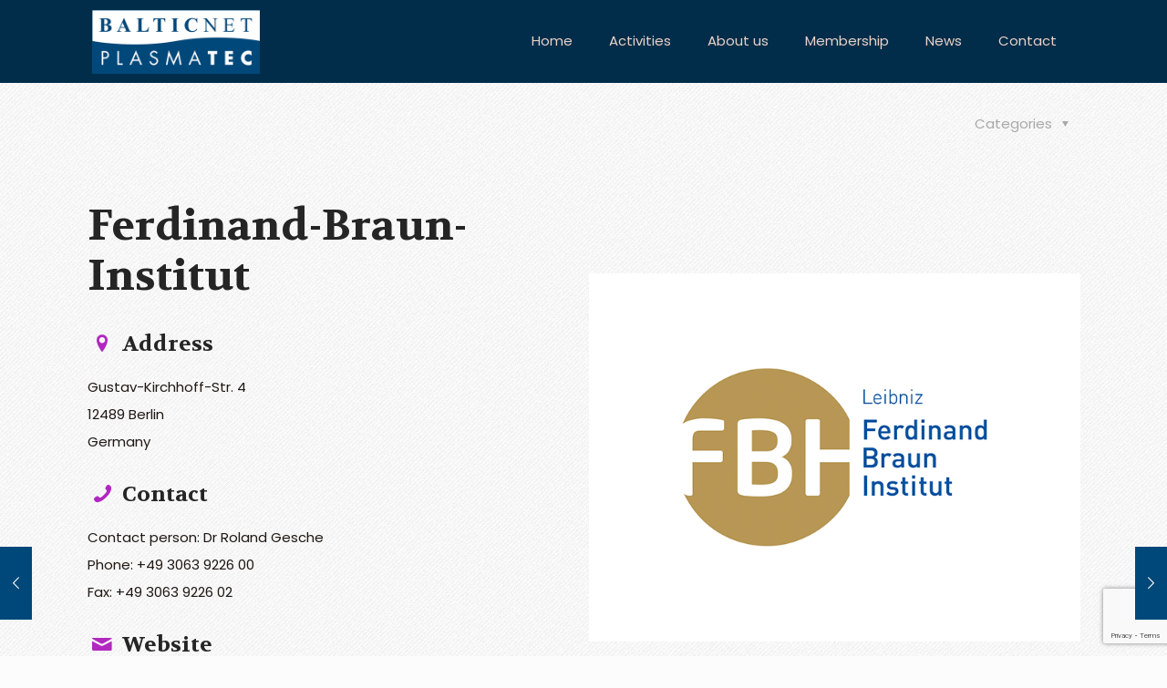

--- FILE ---
content_type: text/html; charset=utf-8
request_url: https://www.google.com/recaptcha/api2/anchor?ar=1&k=6LfyqOIbAAAAAIawluaeN26AitP14wvqOwLHAAV9&co=aHR0cHM6Ly93d3cuYmFsdGljbmV0LXBsYXNtYXRlYy5vcmc6NDQz&hl=en&v=N67nZn4AqZkNcbeMu4prBgzg&size=invisible&anchor-ms=20000&execute-ms=30000&cb=ggvswtyyb4q3
body_size: 48881
content:
<!DOCTYPE HTML><html dir="ltr" lang="en"><head><meta http-equiv="Content-Type" content="text/html; charset=UTF-8">
<meta http-equiv="X-UA-Compatible" content="IE=edge">
<title>reCAPTCHA</title>
<style type="text/css">
/* cyrillic-ext */
@font-face {
  font-family: 'Roboto';
  font-style: normal;
  font-weight: 400;
  font-stretch: 100%;
  src: url(//fonts.gstatic.com/s/roboto/v48/KFO7CnqEu92Fr1ME7kSn66aGLdTylUAMa3GUBHMdazTgWw.woff2) format('woff2');
  unicode-range: U+0460-052F, U+1C80-1C8A, U+20B4, U+2DE0-2DFF, U+A640-A69F, U+FE2E-FE2F;
}
/* cyrillic */
@font-face {
  font-family: 'Roboto';
  font-style: normal;
  font-weight: 400;
  font-stretch: 100%;
  src: url(//fonts.gstatic.com/s/roboto/v48/KFO7CnqEu92Fr1ME7kSn66aGLdTylUAMa3iUBHMdazTgWw.woff2) format('woff2');
  unicode-range: U+0301, U+0400-045F, U+0490-0491, U+04B0-04B1, U+2116;
}
/* greek-ext */
@font-face {
  font-family: 'Roboto';
  font-style: normal;
  font-weight: 400;
  font-stretch: 100%;
  src: url(//fonts.gstatic.com/s/roboto/v48/KFO7CnqEu92Fr1ME7kSn66aGLdTylUAMa3CUBHMdazTgWw.woff2) format('woff2');
  unicode-range: U+1F00-1FFF;
}
/* greek */
@font-face {
  font-family: 'Roboto';
  font-style: normal;
  font-weight: 400;
  font-stretch: 100%;
  src: url(//fonts.gstatic.com/s/roboto/v48/KFO7CnqEu92Fr1ME7kSn66aGLdTylUAMa3-UBHMdazTgWw.woff2) format('woff2');
  unicode-range: U+0370-0377, U+037A-037F, U+0384-038A, U+038C, U+038E-03A1, U+03A3-03FF;
}
/* math */
@font-face {
  font-family: 'Roboto';
  font-style: normal;
  font-weight: 400;
  font-stretch: 100%;
  src: url(//fonts.gstatic.com/s/roboto/v48/KFO7CnqEu92Fr1ME7kSn66aGLdTylUAMawCUBHMdazTgWw.woff2) format('woff2');
  unicode-range: U+0302-0303, U+0305, U+0307-0308, U+0310, U+0312, U+0315, U+031A, U+0326-0327, U+032C, U+032F-0330, U+0332-0333, U+0338, U+033A, U+0346, U+034D, U+0391-03A1, U+03A3-03A9, U+03B1-03C9, U+03D1, U+03D5-03D6, U+03F0-03F1, U+03F4-03F5, U+2016-2017, U+2034-2038, U+203C, U+2040, U+2043, U+2047, U+2050, U+2057, U+205F, U+2070-2071, U+2074-208E, U+2090-209C, U+20D0-20DC, U+20E1, U+20E5-20EF, U+2100-2112, U+2114-2115, U+2117-2121, U+2123-214F, U+2190, U+2192, U+2194-21AE, U+21B0-21E5, U+21F1-21F2, U+21F4-2211, U+2213-2214, U+2216-22FF, U+2308-230B, U+2310, U+2319, U+231C-2321, U+2336-237A, U+237C, U+2395, U+239B-23B7, U+23D0, U+23DC-23E1, U+2474-2475, U+25AF, U+25B3, U+25B7, U+25BD, U+25C1, U+25CA, U+25CC, U+25FB, U+266D-266F, U+27C0-27FF, U+2900-2AFF, U+2B0E-2B11, U+2B30-2B4C, U+2BFE, U+3030, U+FF5B, U+FF5D, U+1D400-1D7FF, U+1EE00-1EEFF;
}
/* symbols */
@font-face {
  font-family: 'Roboto';
  font-style: normal;
  font-weight: 400;
  font-stretch: 100%;
  src: url(//fonts.gstatic.com/s/roboto/v48/KFO7CnqEu92Fr1ME7kSn66aGLdTylUAMaxKUBHMdazTgWw.woff2) format('woff2');
  unicode-range: U+0001-000C, U+000E-001F, U+007F-009F, U+20DD-20E0, U+20E2-20E4, U+2150-218F, U+2190, U+2192, U+2194-2199, U+21AF, U+21E6-21F0, U+21F3, U+2218-2219, U+2299, U+22C4-22C6, U+2300-243F, U+2440-244A, U+2460-24FF, U+25A0-27BF, U+2800-28FF, U+2921-2922, U+2981, U+29BF, U+29EB, U+2B00-2BFF, U+4DC0-4DFF, U+FFF9-FFFB, U+10140-1018E, U+10190-1019C, U+101A0, U+101D0-101FD, U+102E0-102FB, U+10E60-10E7E, U+1D2C0-1D2D3, U+1D2E0-1D37F, U+1F000-1F0FF, U+1F100-1F1AD, U+1F1E6-1F1FF, U+1F30D-1F30F, U+1F315, U+1F31C, U+1F31E, U+1F320-1F32C, U+1F336, U+1F378, U+1F37D, U+1F382, U+1F393-1F39F, U+1F3A7-1F3A8, U+1F3AC-1F3AF, U+1F3C2, U+1F3C4-1F3C6, U+1F3CA-1F3CE, U+1F3D4-1F3E0, U+1F3ED, U+1F3F1-1F3F3, U+1F3F5-1F3F7, U+1F408, U+1F415, U+1F41F, U+1F426, U+1F43F, U+1F441-1F442, U+1F444, U+1F446-1F449, U+1F44C-1F44E, U+1F453, U+1F46A, U+1F47D, U+1F4A3, U+1F4B0, U+1F4B3, U+1F4B9, U+1F4BB, U+1F4BF, U+1F4C8-1F4CB, U+1F4D6, U+1F4DA, U+1F4DF, U+1F4E3-1F4E6, U+1F4EA-1F4ED, U+1F4F7, U+1F4F9-1F4FB, U+1F4FD-1F4FE, U+1F503, U+1F507-1F50B, U+1F50D, U+1F512-1F513, U+1F53E-1F54A, U+1F54F-1F5FA, U+1F610, U+1F650-1F67F, U+1F687, U+1F68D, U+1F691, U+1F694, U+1F698, U+1F6AD, U+1F6B2, U+1F6B9-1F6BA, U+1F6BC, U+1F6C6-1F6CF, U+1F6D3-1F6D7, U+1F6E0-1F6EA, U+1F6F0-1F6F3, U+1F6F7-1F6FC, U+1F700-1F7FF, U+1F800-1F80B, U+1F810-1F847, U+1F850-1F859, U+1F860-1F887, U+1F890-1F8AD, U+1F8B0-1F8BB, U+1F8C0-1F8C1, U+1F900-1F90B, U+1F93B, U+1F946, U+1F984, U+1F996, U+1F9E9, U+1FA00-1FA6F, U+1FA70-1FA7C, U+1FA80-1FA89, U+1FA8F-1FAC6, U+1FACE-1FADC, U+1FADF-1FAE9, U+1FAF0-1FAF8, U+1FB00-1FBFF;
}
/* vietnamese */
@font-face {
  font-family: 'Roboto';
  font-style: normal;
  font-weight: 400;
  font-stretch: 100%;
  src: url(//fonts.gstatic.com/s/roboto/v48/KFO7CnqEu92Fr1ME7kSn66aGLdTylUAMa3OUBHMdazTgWw.woff2) format('woff2');
  unicode-range: U+0102-0103, U+0110-0111, U+0128-0129, U+0168-0169, U+01A0-01A1, U+01AF-01B0, U+0300-0301, U+0303-0304, U+0308-0309, U+0323, U+0329, U+1EA0-1EF9, U+20AB;
}
/* latin-ext */
@font-face {
  font-family: 'Roboto';
  font-style: normal;
  font-weight: 400;
  font-stretch: 100%;
  src: url(//fonts.gstatic.com/s/roboto/v48/KFO7CnqEu92Fr1ME7kSn66aGLdTylUAMa3KUBHMdazTgWw.woff2) format('woff2');
  unicode-range: U+0100-02BA, U+02BD-02C5, U+02C7-02CC, U+02CE-02D7, U+02DD-02FF, U+0304, U+0308, U+0329, U+1D00-1DBF, U+1E00-1E9F, U+1EF2-1EFF, U+2020, U+20A0-20AB, U+20AD-20C0, U+2113, U+2C60-2C7F, U+A720-A7FF;
}
/* latin */
@font-face {
  font-family: 'Roboto';
  font-style: normal;
  font-weight: 400;
  font-stretch: 100%;
  src: url(//fonts.gstatic.com/s/roboto/v48/KFO7CnqEu92Fr1ME7kSn66aGLdTylUAMa3yUBHMdazQ.woff2) format('woff2');
  unicode-range: U+0000-00FF, U+0131, U+0152-0153, U+02BB-02BC, U+02C6, U+02DA, U+02DC, U+0304, U+0308, U+0329, U+2000-206F, U+20AC, U+2122, U+2191, U+2193, U+2212, U+2215, U+FEFF, U+FFFD;
}
/* cyrillic-ext */
@font-face {
  font-family: 'Roboto';
  font-style: normal;
  font-weight: 500;
  font-stretch: 100%;
  src: url(//fonts.gstatic.com/s/roboto/v48/KFO7CnqEu92Fr1ME7kSn66aGLdTylUAMa3GUBHMdazTgWw.woff2) format('woff2');
  unicode-range: U+0460-052F, U+1C80-1C8A, U+20B4, U+2DE0-2DFF, U+A640-A69F, U+FE2E-FE2F;
}
/* cyrillic */
@font-face {
  font-family: 'Roboto';
  font-style: normal;
  font-weight: 500;
  font-stretch: 100%;
  src: url(//fonts.gstatic.com/s/roboto/v48/KFO7CnqEu92Fr1ME7kSn66aGLdTylUAMa3iUBHMdazTgWw.woff2) format('woff2');
  unicode-range: U+0301, U+0400-045F, U+0490-0491, U+04B0-04B1, U+2116;
}
/* greek-ext */
@font-face {
  font-family: 'Roboto';
  font-style: normal;
  font-weight: 500;
  font-stretch: 100%;
  src: url(//fonts.gstatic.com/s/roboto/v48/KFO7CnqEu92Fr1ME7kSn66aGLdTylUAMa3CUBHMdazTgWw.woff2) format('woff2');
  unicode-range: U+1F00-1FFF;
}
/* greek */
@font-face {
  font-family: 'Roboto';
  font-style: normal;
  font-weight: 500;
  font-stretch: 100%;
  src: url(//fonts.gstatic.com/s/roboto/v48/KFO7CnqEu92Fr1ME7kSn66aGLdTylUAMa3-UBHMdazTgWw.woff2) format('woff2');
  unicode-range: U+0370-0377, U+037A-037F, U+0384-038A, U+038C, U+038E-03A1, U+03A3-03FF;
}
/* math */
@font-face {
  font-family: 'Roboto';
  font-style: normal;
  font-weight: 500;
  font-stretch: 100%;
  src: url(//fonts.gstatic.com/s/roboto/v48/KFO7CnqEu92Fr1ME7kSn66aGLdTylUAMawCUBHMdazTgWw.woff2) format('woff2');
  unicode-range: U+0302-0303, U+0305, U+0307-0308, U+0310, U+0312, U+0315, U+031A, U+0326-0327, U+032C, U+032F-0330, U+0332-0333, U+0338, U+033A, U+0346, U+034D, U+0391-03A1, U+03A3-03A9, U+03B1-03C9, U+03D1, U+03D5-03D6, U+03F0-03F1, U+03F4-03F5, U+2016-2017, U+2034-2038, U+203C, U+2040, U+2043, U+2047, U+2050, U+2057, U+205F, U+2070-2071, U+2074-208E, U+2090-209C, U+20D0-20DC, U+20E1, U+20E5-20EF, U+2100-2112, U+2114-2115, U+2117-2121, U+2123-214F, U+2190, U+2192, U+2194-21AE, U+21B0-21E5, U+21F1-21F2, U+21F4-2211, U+2213-2214, U+2216-22FF, U+2308-230B, U+2310, U+2319, U+231C-2321, U+2336-237A, U+237C, U+2395, U+239B-23B7, U+23D0, U+23DC-23E1, U+2474-2475, U+25AF, U+25B3, U+25B7, U+25BD, U+25C1, U+25CA, U+25CC, U+25FB, U+266D-266F, U+27C0-27FF, U+2900-2AFF, U+2B0E-2B11, U+2B30-2B4C, U+2BFE, U+3030, U+FF5B, U+FF5D, U+1D400-1D7FF, U+1EE00-1EEFF;
}
/* symbols */
@font-face {
  font-family: 'Roboto';
  font-style: normal;
  font-weight: 500;
  font-stretch: 100%;
  src: url(//fonts.gstatic.com/s/roboto/v48/KFO7CnqEu92Fr1ME7kSn66aGLdTylUAMaxKUBHMdazTgWw.woff2) format('woff2');
  unicode-range: U+0001-000C, U+000E-001F, U+007F-009F, U+20DD-20E0, U+20E2-20E4, U+2150-218F, U+2190, U+2192, U+2194-2199, U+21AF, U+21E6-21F0, U+21F3, U+2218-2219, U+2299, U+22C4-22C6, U+2300-243F, U+2440-244A, U+2460-24FF, U+25A0-27BF, U+2800-28FF, U+2921-2922, U+2981, U+29BF, U+29EB, U+2B00-2BFF, U+4DC0-4DFF, U+FFF9-FFFB, U+10140-1018E, U+10190-1019C, U+101A0, U+101D0-101FD, U+102E0-102FB, U+10E60-10E7E, U+1D2C0-1D2D3, U+1D2E0-1D37F, U+1F000-1F0FF, U+1F100-1F1AD, U+1F1E6-1F1FF, U+1F30D-1F30F, U+1F315, U+1F31C, U+1F31E, U+1F320-1F32C, U+1F336, U+1F378, U+1F37D, U+1F382, U+1F393-1F39F, U+1F3A7-1F3A8, U+1F3AC-1F3AF, U+1F3C2, U+1F3C4-1F3C6, U+1F3CA-1F3CE, U+1F3D4-1F3E0, U+1F3ED, U+1F3F1-1F3F3, U+1F3F5-1F3F7, U+1F408, U+1F415, U+1F41F, U+1F426, U+1F43F, U+1F441-1F442, U+1F444, U+1F446-1F449, U+1F44C-1F44E, U+1F453, U+1F46A, U+1F47D, U+1F4A3, U+1F4B0, U+1F4B3, U+1F4B9, U+1F4BB, U+1F4BF, U+1F4C8-1F4CB, U+1F4D6, U+1F4DA, U+1F4DF, U+1F4E3-1F4E6, U+1F4EA-1F4ED, U+1F4F7, U+1F4F9-1F4FB, U+1F4FD-1F4FE, U+1F503, U+1F507-1F50B, U+1F50D, U+1F512-1F513, U+1F53E-1F54A, U+1F54F-1F5FA, U+1F610, U+1F650-1F67F, U+1F687, U+1F68D, U+1F691, U+1F694, U+1F698, U+1F6AD, U+1F6B2, U+1F6B9-1F6BA, U+1F6BC, U+1F6C6-1F6CF, U+1F6D3-1F6D7, U+1F6E0-1F6EA, U+1F6F0-1F6F3, U+1F6F7-1F6FC, U+1F700-1F7FF, U+1F800-1F80B, U+1F810-1F847, U+1F850-1F859, U+1F860-1F887, U+1F890-1F8AD, U+1F8B0-1F8BB, U+1F8C0-1F8C1, U+1F900-1F90B, U+1F93B, U+1F946, U+1F984, U+1F996, U+1F9E9, U+1FA00-1FA6F, U+1FA70-1FA7C, U+1FA80-1FA89, U+1FA8F-1FAC6, U+1FACE-1FADC, U+1FADF-1FAE9, U+1FAF0-1FAF8, U+1FB00-1FBFF;
}
/* vietnamese */
@font-face {
  font-family: 'Roboto';
  font-style: normal;
  font-weight: 500;
  font-stretch: 100%;
  src: url(//fonts.gstatic.com/s/roboto/v48/KFO7CnqEu92Fr1ME7kSn66aGLdTylUAMa3OUBHMdazTgWw.woff2) format('woff2');
  unicode-range: U+0102-0103, U+0110-0111, U+0128-0129, U+0168-0169, U+01A0-01A1, U+01AF-01B0, U+0300-0301, U+0303-0304, U+0308-0309, U+0323, U+0329, U+1EA0-1EF9, U+20AB;
}
/* latin-ext */
@font-face {
  font-family: 'Roboto';
  font-style: normal;
  font-weight: 500;
  font-stretch: 100%;
  src: url(//fonts.gstatic.com/s/roboto/v48/KFO7CnqEu92Fr1ME7kSn66aGLdTylUAMa3KUBHMdazTgWw.woff2) format('woff2');
  unicode-range: U+0100-02BA, U+02BD-02C5, U+02C7-02CC, U+02CE-02D7, U+02DD-02FF, U+0304, U+0308, U+0329, U+1D00-1DBF, U+1E00-1E9F, U+1EF2-1EFF, U+2020, U+20A0-20AB, U+20AD-20C0, U+2113, U+2C60-2C7F, U+A720-A7FF;
}
/* latin */
@font-face {
  font-family: 'Roboto';
  font-style: normal;
  font-weight: 500;
  font-stretch: 100%;
  src: url(//fonts.gstatic.com/s/roboto/v48/KFO7CnqEu92Fr1ME7kSn66aGLdTylUAMa3yUBHMdazQ.woff2) format('woff2');
  unicode-range: U+0000-00FF, U+0131, U+0152-0153, U+02BB-02BC, U+02C6, U+02DA, U+02DC, U+0304, U+0308, U+0329, U+2000-206F, U+20AC, U+2122, U+2191, U+2193, U+2212, U+2215, U+FEFF, U+FFFD;
}
/* cyrillic-ext */
@font-face {
  font-family: 'Roboto';
  font-style: normal;
  font-weight: 900;
  font-stretch: 100%;
  src: url(//fonts.gstatic.com/s/roboto/v48/KFO7CnqEu92Fr1ME7kSn66aGLdTylUAMa3GUBHMdazTgWw.woff2) format('woff2');
  unicode-range: U+0460-052F, U+1C80-1C8A, U+20B4, U+2DE0-2DFF, U+A640-A69F, U+FE2E-FE2F;
}
/* cyrillic */
@font-face {
  font-family: 'Roboto';
  font-style: normal;
  font-weight: 900;
  font-stretch: 100%;
  src: url(//fonts.gstatic.com/s/roboto/v48/KFO7CnqEu92Fr1ME7kSn66aGLdTylUAMa3iUBHMdazTgWw.woff2) format('woff2');
  unicode-range: U+0301, U+0400-045F, U+0490-0491, U+04B0-04B1, U+2116;
}
/* greek-ext */
@font-face {
  font-family: 'Roboto';
  font-style: normal;
  font-weight: 900;
  font-stretch: 100%;
  src: url(//fonts.gstatic.com/s/roboto/v48/KFO7CnqEu92Fr1ME7kSn66aGLdTylUAMa3CUBHMdazTgWw.woff2) format('woff2');
  unicode-range: U+1F00-1FFF;
}
/* greek */
@font-face {
  font-family: 'Roboto';
  font-style: normal;
  font-weight: 900;
  font-stretch: 100%;
  src: url(//fonts.gstatic.com/s/roboto/v48/KFO7CnqEu92Fr1ME7kSn66aGLdTylUAMa3-UBHMdazTgWw.woff2) format('woff2');
  unicode-range: U+0370-0377, U+037A-037F, U+0384-038A, U+038C, U+038E-03A1, U+03A3-03FF;
}
/* math */
@font-face {
  font-family: 'Roboto';
  font-style: normal;
  font-weight: 900;
  font-stretch: 100%;
  src: url(//fonts.gstatic.com/s/roboto/v48/KFO7CnqEu92Fr1ME7kSn66aGLdTylUAMawCUBHMdazTgWw.woff2) format('woff2');
  unicode-range: U+0302-0303, U+0305, U+0307-0308, U+0310, U+0312, U+0315, U+031A, U+0326-0327, U+032C, U+032F-0330, U+0332-0333, U+0338, U+033A, U+0346, U+034D, U+0391-03A1, U+03A3-03A9, U+03B1-03C9, U+03D1, U+03D5-03D6, U+03F0-03F1, U+03F4-03F5, U+2016-2017, U+2034-2038, U+203C, U+2040, U+2043, U+2047, U+2050, U+2057, U+205F, U+2070-2071, U+2074-208E, U+2090-209C, U+20D0-20DC, U+20E1, U+20E5-20EF, U+2100-2112, U+2114-2115, U+2117-2121, U+2123-214F, U+2190, U+2192, U+2194-21AE, U+21B0-21E5, U+21F1-21F2, U+21F4-2211, U+2213-2214, U+2216-22FF, U+2308-230B, U+2310, U+2319, U+231C-2321, U+2336-237A, U+237C, U+2395, U+239B-23B7, U+23D0, U+23DC-23E1, U+2474-2475, U+25AF, U+25B3, U+25B7, U+25BD, U+25C1, U+25CA, U+25CC, U+25FB, U+266D-266F, U+27C0-27FF, U+2900-2AFF, U+2B0E-2B11, U+2B30-2B4C, U+2BFE, U+3030, U+FF5B, U+FF5D, U+1D400-1D7FF, U+1EE00-1EEFF;
}
/* symbols */
@font-face {
  font-family: 'Roboto';
  font-style: normal;
  font-weight: 900;
  font-stretch: 100%;
  src: url(//fonts.gstatic.com/s/roboto/v48/KFO7CnqEu92Fr1ME7kSn66aGLdTylUAMaxKUBHMdazTgWw.woff2) format('woff2');
  unicode-range: U+0001-000C, U+000E-001F, U+007F-009F, U+20DD-20E0, U+20E2-20E4, U+2150-218F, U+2190, U+2192, U+2194-2199, U+21AF, U+21E6-21F0, U+21F3, U+2218-2219, U+2299, U+22C4-22C6, U+2300-243F, U+2440-244A, U+2460-24FF, U+25A0-27BF, U+2800-28FF, U+2921-2922, U+2981, U+29BF, U+29EB, U+2B00-2BFF, U+4DC0-4DFF, U+FFF9-FFFB, U+10140-1018E, U+10190-1019C, U+101A0, U+101D0-101FD, U+102E0-102FB, U+10E60-10E7E, U+1D2C0-1D2D3, U+1D2E0-1D37F, U+1F000-1F0FF, U+1F100-1F1AD, U+1F1E6-1F1FF, U+1F30D-1F30F, U+1F315, U+1F31C, U+1F31E, U+1F320-1F32C, U+1F336, U+1F378, U+1F37D, U+1F382, U+1F393-1F39F, U+1F3A7-1F3A8, U+1F3AC-1F3AF, U+1F3C2, U+1F3C4-1F3C6, U+1F3CA-1F3CE, U+1F3D4-1F3E0, U+1F3ED, U+1F3F1-1F3F3, U+1F3F5-1F3F7, U+1F408, U+1F415, U+1F41F, U+1F426, U+1F43F, U+1F441-1F442, U+1F444, U+1F446-1F449, U+1F44C-1F44E, U+1F453, U+1F46A, U+1F47D, U+1F4A3, U+1F4B0, U+1F4B3, U+1F4B9, U+1F4BB, U+1F4BF, U+1F4C8-1F4CB, U+1F4D6, U+1F4DA, U+1F4DF, U+1F4E3-1F4E6, U+1F4EA-1F4ED, U+1F4F7, U+1F4F9-1F4FB, U+1F4FD-1F4FE, U+1F503, U+1F507-1F50B, U+1F50D, U+1F512-1F513, U+1F53E-1F54A, U+1F54F-1F5FA, U+1F610, U+1F650-1F67F, U+1F687, U+1F68D, U+1F691, U+1F694, U+1F698, U+1F6AD, U+1F6B2, U+1F6B9-1F6BA, U+1F6BC, U+1F6C6-1F6CF, U+1F6D3-1F6D7, U+1F6E0-1F6EA, U+1F6F0-1F6F3, U+1F6F7-1F6FC, U+1F700-1F7FF, U+1F800-1F80B, U+1F810-1F847, U+1F850-1F859, U+1F860-1F887, U+1F890-1F8AD, U+1F8B0-1F8BB, U+1F8C0-1F8C1, U+1F900-1F90B, U+1F93B, U+1F946, U+1F984, U+1F996, U+1F9E9, U+1FA00-1FA6F, U+1FA70-1FA7C, U+1FA80-1FA89, U+1FA8F-1FAC6, U+1FACE-1FADC, U+1FADF-1FAE9, U+1FAF0-1FAF8, U+1FB00-1FBFF;
}
/* vietnamese */
@font-face {
  font-family: 'Roboto';
  font-style: normal;
  font-weight: 900;
  font-stretch: 100%;
  src: url(//fonts.gstatic.com/s/roboto/v48/KFO7CnqEu92Fr1ME7kSn66aGLdTylUAMa3OUBHMdazTgWw.woff2) format('woff2');
  unicode-range: U+0102-0103, U+0110-0111, U+0128-0129, U+0168-0169, U+01A0-01A1, U+01AF-01B0, U+0300-0301, U+0303-0304, U+0308-0309, U+0323, U+0329, U+1EA0-1EF9, U+20AB;
}
/* latin-ext */
@font-face {
  font-family: 'Roboto';
  font-style: normal;
  font-weight: 900;
  font-stretch: 100%;
  src: url(//fonts.gstatic.com/s/roboto/v48/KFO7CnqEu92Fr1ME7kSn66aGLdTylUAMa3KUBHMdazTgWw.woff2) format('woff2');
  unicode-range: U+0100-02BA, U+02BD-02C5, U+02C7-02CC, U+02CE-02D7, U+02DD-02FF, U+0304, U+0308, U+0329, U+1D00-1DBF, U+1E00-1E9F, U+1EF2-1EFF, U+2020, U+20A0-20AB, U+20AD-20C0, U+2113, U+2C60-2C7F, U+A720-A7FF;
}
/* latin */
@font-face {
  font-family: 'Roboto';
  font-style: normal;
  font-weight: 900;
  font-stretch: 100%;
  src: url(//fonts.gstatic.com/s/roboto/v48/KFO7CnqEu92Fr1ME7kSn66aGLdTylUAMa3yUBHMdazQ.woff2) format('woff2');
  unicode-range: U+0000-00FF, U+0131, U+0152-0153, U+02BB-02BC, U+02C6, U+02DA, U+02DC, U+0304, U+0308, U+0329, U+2000-206F, U+20AC, U+2122, U+2191, U+2193, U+2212, U+2215, U+FEFF, U+FFFD;
}

</style>
<link rel="stylesheet" type="text/css" href="https://www.gstatic.com/recaptcha/releases/N67nZn4AqZkNcbeMu4prBgzg/styles__ltr.css">
<script nonce="a7vxPSIDhADBnc7oPPqXFA" type="text/javascript">window['__recaptcha_api'] = 'https://www.google.com/recaptcha/api2/';</script>
<script type="text/javascript" src="https://www.gstatic.com/recaptcha/releases/N67nZn4AqZkNcbeMu4prBgzg/recaptcha__en.js" nonce="a7vxPSIDhADBnc7oPPqXFA">
      
    </script></head>
<body><div id="rc-anchor-alert" class="rc-anchor-alert"></div>
<input type="hidden" id="recaptcha-token" value="[base64]">
<script type="text/javascript" nonce="a7vxPSIDhADBnc7oPPqXFA">
      recaptcha.anchor.Main.init("[\x22ainput\x22,[\x22bgdata\x22,\x22\x22,\[base64]/[base64]/MjU1Ong/[base64]/[base64]/[base64]/[base64]/[base64]/[base64]/[base64]/[base64]/[base64]/[base64]/[base64]/[base64]/[base64]/[base64]/[base64]\\u003d\x22,\[base64]\\u003d\x22,\x22wrrDvMOZbylBwrw/woVGSMKSXMOfZsOiYn51XsK/CSvDm8OxZ8K0fDxPwo/DjMO+w7/[base64]/DvcOew6vCrW3DlgNHCsOsAMK0VcKAHcO5w5HDhX0hwozCk25Cwo8ow6M+w5/DgcKywoTDgU/ComzDosObOQ/Dij/CkMOvPWB2w5VOw4HDs8Orw4RGEgbCk8OYFmh5DU8wL8OvwrtywqR8IBZKw7dSwrjCrsOVw5XDqMO2wq9oVMKVw5RRw4/DnMOAw65DR8OrSCTDhsOWwodkKsKBw6TCp8OKbcKXw51mw6hdw4ZvwoTDj8Khw7Q6w4TCr1XDjkgcw4TDuk3CuwZ/[base64]/wqAAXcKGwqLDj3R2wrA9Ej8fGsOuXwfCskMEKcO5XMOow4rDozfCknPDv3kQw7/CpHk8wp/CsD56NDPDpMOew4Mew5NlMynCkWJ8wr/CrnYDPHzDl8O1w5bDhj9pZ8Kaw5Ugw6XChcKVwqvDkMOMMcKYwrgGKsOLecKYYMOwLWomwqLCocK5PsK1aQdPBsOwBDnDhMOxw40vaSnDk1nCmTbCpsOvw63DpxnCsiHCh8OWwqsrw4hBwrU0wpjCpMKtwpjCqyJVw4N3fn3DocK7wp5lV34ZdEJnVG/DgMKgTSAlBRpAU8OfLsOcB8KlaR/Cn8OJKwDDq8KlO8KTw7PDqgZ5KD0CwqgrbcOnwrzCrzN6AsKDZjDDjMO3wqNFw70AKsOHASHDgwbChgY8w70rw6vDn8KMw4XCu1YBLlBwQMOCI8OxO8Olw53DsTlAwpvCvMOveTo9ZcOweMO8wobDscOHGAfDpcKXw7Agw5ALan/[base64]/wofDsHfDuzzDu8K+w5fDrVRkaw1vwqrDhDIzw5DCsTTDnl/[base64]/Cj1/Dhj3CpRnDhcKtwrHCucO5bMOtUcOFTXtlw6tMw5bCpXLDtMO/JsOCwrtew7XDjip/FxHDrg3Cng5AwoTDgz0SERTDkMK6aD5gw65zT8K+NHvClDpcFMOtw7p5w7PDkcK4QxDDkcKGwrJ5IMOSemjDkyQ+wo9dw7d/BUcXwpzDpsORw6pvOjRpOC/[base64]/[base64]/Co8OPwqfCmHBwwpTDlwbDvyjCrh08IDBNwq/CuVTCgsKPA8Olwo4FOMKqLsOjwo7CnlFGW2owH8Kyw70ewrFswrBXw4rDoxzCuMO1w5Mvw5HClXASw41GKsO2JkvCgMKMw5/Dig3DusO8wr/CtTwmwqJjw4hOwrFbw49aHcOOBxrDnHjCgcKXBWPDqsKbwp/CjMOONDRUw7bDuRkSSTbDjEjDok4+w5lJwpTDi8OeHDBKwqQBPcKQRSPCsEVJSsOmworCli/DtMKYwqkgAlTCmVxsAEnCmnQFw6rClUNfw43Cq8KLQWPCm8Ovw7PDjj5iVXA5w4NyJmXCgzI/wrLDl8KbwqrDiBLCpsOpa23CmXrChk4pOhkhw74mScOkIMK+w4TDggPDtX3Dl3leSHwUwpkvG8Kkwol1w6xjYVdcOMOcRwXCpsKUUwAfwqHDqDjCtkHDqG/ChR9GGz9cwqoXw5fDuG/DuU7DrMOIwpUowr/CsUc0LgZxwpHCgy1VFRp1QwnCisOrwo40wrIcwpoLOsK2f8Kew6Izw5cvHFfCqMKrw6hUwqPCkSMiw4ATNcKMwp3Dv8KtZsOmBV/[base64]/DsOmwqd6DB8Kw5NIw57Do0DDvMKBS8KLw6XDl8KVw5HDkhVQZF5Sw5ZYP8Kgwr8hPHvDlhvCtMOtw5/DlMKRw6LCt8K8GXjDh8K8wpjCjnLCksOfQlzDrMO5w6/[base64]/ClcOecsO5GcK1P8K7XcOAw4EuOlPDuHzDosK/wo85TsK5ecKLNnPDhcOrwolvw4TCgUHCoF/ClMKWwo9Pw6pUH8KUwpLDrsKEMsKdT8Kqwp/DuUhdw4pxXUJRwpo7w50+wpcPETslwofCnjY8UMKSwottw6bDlQnCnxJ2U1PDpl7CqsOkwr5sw5TCmSjDqMKtwqfCrcKOdQZ3w7PCjMOjTMKaw4HDowzDmGvCssOJw4bDkMONNmHCs37ClVXDt8KxHcOCZUNIZnsuwonCvg9bw4vDmsOpScOyw6/DmU9Fw4ZZbMK4wrUjDRFVJw7ClmLCl21XRMOLw4RRYcORwqwKdijDjm0mw6jDisKRJMKhf8OOL8OxwrbCncK8wqFgwqRRbcOdXWDDqGliw53DoxHDolcRw6MLBcOVwrdawobDscOGwqFEZzIMwrHCtsOqMm/Cr8KvZsKGw5Qew48SF8KbPsKmKsKmw7k7esOJDTTCvncqbG8NwoDDi2UdwqTDkcKjYcKXLsORwq/CpsKlPW/DiMK8IH0VwoLCkMKsEMOeflvDksOMbzHCgcOCw584w6AxwqDDhcKOdkFbEsO7ZmfCskZ/[base64]/[base64]/Dqh/CusOxMUcEN8KGIMKhdyNlNh1Rw7fDvmlTw4/Co8K9wqhSw57CjcKQw6g5FFc6C8Osw7PDiTl8HcOjZywgZig0w5JICMOdwqzCsDxhPQFPEsOjwq8kwoAGwoHCsMOKw6YMZMKBaMOAOSHDt8OWw74iZcO7ClhhNMO3NXbDohIQw6ImJsOxHcO0wqlVYRIqW8KMDT/DkxFjayDCkXvClgBrbsOBw6jCtcKbVCNwwoMpw6cVw5xZBE0PwqkXw5PCjRjDqMOyJVYHTMOuKj1zw5E+fXo6PyYCNg4FEsKbRsOJbcO2MgbColbDn3RHwokNVDMKwpzDtsKKw5jDlsK9YlTDsxtGw60nw4xIcMKLbF/[base64]/CmsKpMMK9XHtqf8KcAxPDgx7DkcK6H8O7wp/DiMK/EFw+wqvDjMKWwqE+w4jDuirDjcOPwpDDg8OCw6fDtMODwoRpEQNtPxzDvUF0w6RqwrJoC1ZSGg/[base64]/DvMKCwq0GdCPCg8K5Ky7CvMOeRRDCplTCgl1rLsKjw4/DnsO2w5ZxMcO5QMKVwqxmw6rCrmRIXMOMUcOnQzwxw77CtFVnwokTKsK4RMO8Ox7DtWoBScOIwqPCmCTCoMOHYcKMf1U/ECEvw6lndwLDlkBow73ClknDh3JzGzXDmQ3DhMOGwpk0w5rDrMKbDsOGXSlHX8O0wrVwO1rCisK4OsKMwpfCiQ5WbcOnw501f8Kbw40eUgN3wqhtw57Cv0xjcMO2w7LDlsOVbMKsw7lOw513wolSw5VQDiUswqfCq8OVVQXCjzQ6S8O/OsKgKMKqw55XDk3Dh8Omwp/ClcO7w4zDph3CkCrDrznDllfCkSPCgcOiwqvDrlXClntdTsKUwqbCtBPCrEnDons+w683wobDpsKMw7zDrjktXMONw77DgsK8ScO+wq/[base64]/K8OWQsKzAcOdw5E2w6bCscOFUF7Cpw8fwq0hDcO8w6vDuG4/TTXDvR7Do1FNw6/CrTh8acObGAvCmlfChhF4RwvDi8Olw4IIccKYLcKgwrQkwqc7wolmDmZwwr3DrsKewqjCiktHwrXDn3QnMDNyGcOVwqPDrEvCozQKwpzDgTcvTX4KCcK2F1zCgsK8wrnDh8KZSQTDugNlF8KRwocYWWvCl8KQwqt/[base64]/DucK8w7Yhw6xrKMOROyPDpQbDl8OOw4AQwroww6AAw5Q1bSRGFsK6GMKHw4YePGvCtCnCgsKbECAbVsOtEHJHwpgfwqDDtMK/[base64]/CmX3CqGPCqVDCscO0QWDCjx5jTsKBSD3CvsOWw6QGBQNPO3FVEsO8w6LCr8OWa3bDtRAXF3kYUSHCkT9oAS4vXFY6WcOabR/DkcOsc8KUwqXDucO/IX0YFiHCisOfJsK8w4vDuR7DtH3DucKMwq/ChXgLCcKJwojDkS3CoFrDucKrwqbClMKZZ3coY1XCrXBIeydfcMOWw6vDpWZDckR/RD3Cu8OPVcOHasKFEsO5EsKww6pYDFbDu8OkOQfCosKrwpskDcOpw7F4wonCoGFpwojDim5rLsKqbsKKZ8OzRVzDrnzDuT4Awp/DjDnCq3UGM2PDrcKxF8OCVDHDokdMN8Kfw49VLBvCqC9Uw4tHw5nCjcOxw45UQ33CnS7CoigswpnDjz0Fwp7DhUs0wrbCklhhw4/CgiADwoEJw4VawqAVw5JXw64UB8KBwpjDj2PChMO8McKqYsKLwqLCjEpgVjUdVsKcw5fCi8O3AsKJwppHwp8fdgFKwoLChmMew7zClStCw7PCk3xrw58Tw7zCmCMbwrs/[base64]/Cn8Kew7QJRFHDp2LCuCQPFcOtAUo+w5/DpTzCtcOgGUXDnFlfw61lwq/[base64]/CuQp4DsOTwoYxMMOZwqkuM8K0w41MwrB/CcOWwoTDp8KfeDIjw6DDq8K+ACrDkmbCicOJAxHDhDRuAV52w73CrVDCgzLDqyhXfHDDmyrChG5hShErw4HDhMOUPUDDqmZ5RgooV8OkwqPDi3JAw4A1w5chw54dwpDChMKlFzfDvMKxwpQ2wp3DgAkkwqRLPHhTShnDu0HDoXgUw690QMOTMlYzw5/CgsKKwqjDiBpcJsKCw4hldGERwqHCgsKcwqHDrsOqw6bCpcKiw6/Dp8KBDTBrwobCvw1XGg3DmsOiCMONw7PDt8OCwrhDw7TDssOvwp/Cv8K2XUHCuScsw7TCsXDDthzDk8Ozw6YfSMKOS8OAC3jCmjE9w6TCucOAwoJaw4vDksKgwp7Dn2kyD8OLwqbCr8Kmwo5SfcK9AHvDl8O/[base64]/w7LCtMO1w6TCs8OHwrHDgFLDscO2w43DmU7CtQ7CjsKPUzxXwoU+SW7DucK9w5HClmjCn0LDucOtJRZEwp0Qw7odQiZJW2Q9IiNnVsOzN8OwGcO/wq/CuCvCh8Ozw79fT0d9P0TClHM4w6vCgMOTw6bDqGtVw5fDsBAnwpfCjghvwqAMTMK5w7ZWIsKQwqgWSQ5Kw6DDtm8pWlc0IcKXwrVaExMoJcOGVA/DnMKzVFbCjMKAAcOZfAPCmMKiwqFoRcKvw6pzw5nDi3h9w6zCl3TDlBDCgcKuwoTCgXM7V8KBw65QKBDDksKtVFoZwpZNA8OvR2BpXMOLw55YUsKUwpzCnVHCtcO9wqcqw4klJcKFwp5/UF0XThlkw5RhdgXDjCMNw5bDmcKZCFQvbMKrGMKuDANkwobCuFh/ckxkDMKKwrHCrDEkwrRJw59rAxTDrVfCqsK5O8KgwoPDm8OgwpfDh8KYJR/CssKvTjTCgcO0wq5CwpXDoMKEwp18E8OywoNJwochwojDk3MFw6txasOSwocFHMO3w7/CtMOAw645wrrDtsOsX8KewplNwqPConM6IsOdwpAXw6DCqyXDl2nDthcrwrROMGXClHPDswURwqXDm8O2aBtnwq5FL0HCr8Ovw5nCuRjDrj3DrhXCk8O0wrt1wq5Pw6TCgFHDusK/VsKkwoIyTENmw5k5woZLX2hdQ8K4w6RTw7/DrxEKwo7CvG/CmlbCqV5lwo7CgcKHw7vCqgEWwpllw5RNO8ONwpnCsMOcwpTCt8Ktcl4mwrrChsKyNxHDqcOkw6chw4vDisK/w6NjXkjDqsKPEV/[base64]/Di0PCuzPDnF7Ct8K/[base64]/DnsOnZgbDsTVmw79Kw4ttwr7CsMKTwqMKB8OUQBbCgTrCuxfChxbCnV0twp3DkMKJPSomw6wGR8ObwqUCRsOdFUtCSMO/DcOaHMO+wpjDnUPCpE82U8OLOTDChsKBwpjDvUl8wronMsOnPsONw5XCnB1+w6HCuHdEw4TCq8KywojDjcOhwqzCu37DoQR8woDCuCHCs8OXOGxbw7XCt8KILFrDrcKfw5c2D0fDrVzCgcKXwpTCuSk/woXCthTCisOVw7A7w4MBw63Dvk4zQ8KFwqvDs1geBMKfZMKhPTXDj8KtVQHCnMKdw7AtwowOMzzDlcOKwoUaZMOMwogaY8Oxa8OvF8OpIXZlw5Aewr0aw5jDiUbDjh/CpMOKwpbCrsK/F8Ksw6/CpDTDv8Otd8Oif2wdLiQ8GsKRwpDCgwYMw47Ch1nCnVPCgh13wqbDrsKDw7JSGV0Yw6PCsXfDqcKUBWIyw6RFYMODw5w4wrRnw73DlE7Ck09cw4QNwoASw5PCnsOtwq/DisKzw60mLcK/wrDCmyLDpMOcVkLCoEPCu8O4QgfCksK4fFjCgsOvwrAaCiUTwrTDpnQWbsOsSMO5wqLCvznDiMOmWcOpw4zDvwp7JzjClxjDrsKawrRSwoPCicOTwrjDvRTDpMKCw5bCmT80wr/CmBPDj8KXLyI/I0XDusO8eRfDsMKiwp8Mw4vCiV4Ow44vwr3CvD/DocKlw7rCvcKWFcOhHMKwMsKDLcOGw6BHdMOZw7zDt1d2T8OEOcKgXMOtNMKQBV7CtMOlw6IkY0HClj/DlsONw77DjxoPwoVzwrnDmRTCp1pCwrbDi8OKw63Dkm11w7JnOsKgP8OpwphmCsOMA0UAw7DCpSnDvMK/wqQEBcKdJRgawokJwrsXHSPDvitAw503w5Zpwo3CoWrDulBnw4/DrC0lBmrCpV5iwo3CjGPDim3DjMKrZywhw7vCmhzDqj7DoMOuw5nDnMKDw75xwqIBEDTDnj5Bw4LCv8OwAcKewrXDg8KswocgXMONQcKvw7Vmwpo8Rh8zaT/Dq8Orw5/DlTzCiULDlkTDg2I9bW4bdRnCgsKlZXIlw6vCuMKgwqJQDcOSwoFaYxHCpF8Mw5fCncOOw6XDu2EAZk/CkX19wqwwFsOZwrnCowXDj8Oew4EJwr9Ww49qw4kmwpvDocO6wr/[base64]/DrxHCsMKEw4p/HARIwp/CsMOkwohgw7nDuz3DlS/[base64]/DlsKzwoRPSVZpw45+wr/DtT3ChhVWcBBWaS/CqsKQCMKZw7x4UsO5RcKAZQpmQ8K+MEINwrBYw7snPsKxUcKlw7vCvEHCjlA0PMOiw67DrwEmJ8KVJsOaXEEWw4nDrcOzTUnDlMKHw64eAyzDo8K/[base64]/[base64]/[base64]/[base64]/Cn8OfL8KYbwbCok3DlxfDuMKgASBSQUHCmUvDpsK4wptreAN2w6TDpmQZbHnCmX/DnFEGWSXDm8K3UsOpeBtJwow1IcK1w7toV3wqTMOUw5rCv8KYBQVRw4vDscKjJVwpXMO6WcKPQnjCiWUuw4LCisKBwoxeAQvDjcK3e8OQE2DDj3/DnMKoVQ9uAz/[base64]/[base64]/CljXCj8OcIi/CrREUGU1fwoTDhcOHAsK/CMKzcWLDrsKPw7EuYcKlOEstTcK6bcKHTSbCqW7DgcOlwqXDusO0F8O0wrPDqcKOwq3DsmQMw5Yww5MRO0EWfTVHwqTDuG3CnnvCnx/Doy3DnGTDsjDCrMOmw5wdc0vCn21AXMO7wpcAwrDDnMKZwocVw68/JsOEGcKswrRUB8Kfw6XCssK3w7FCw4x1w6glwqVBAcOCwrRhOQ7Ch1Mbw4vDrD3CpMOwwrI1FVPCgzhDwr5BwpwMfMOtd8O7wrIDw7QNw7dEwp8RXUzCswDCvQ3DmlxEw6/[base64]/bwUtw5dhwrnDt8OXwqg+w6TCvzYkw7LCv8O0wqzDhcOiw6PCvMK+CcOfJ8KuREkGfsOnLMKyCMKqw5o/wo5wXX8wccKFw6YKc8Osw4XDrMOSw6MjETXCu8KVM8Oswr/DlUrDuSwUwrcQwrRRwr88K8O8dcK8w7FlfErDgUzCj3HCs8OlUyVASSIdw6/DnFhkL8KmwoFawrk8wqjDnlnDiMOPLcKZGcOVJcOZw5V5woYBRH4ZNWRGwp4NwqBFw7w/[base64]/Cgzp0w5PDpMOBJTE3w5PCkMKAwqNsw4pdw4nChxtmw6waDzNGw7HCpMK2wovCrkbChRFYacKoB8Ohw4rDhsOtw74LPVZ5aCcuSsOrZcKnHcO3InjCpMKJS8K4BcOawrbDpR/ChCIdewccwo3DrMOVMyDCkMK+DEvCt8KVYSzDty3Dv1vDmQ7DocKkw6wGw4bCgFx7XmrDlcOkUsKMwrJSVkfCkMKCOBIxwqQADRAbJEcfw7HCnsOBwpFbwqzCh8ObFcOJB8O9GwfDt8OsJMKYKsK6wo1AbnjCm8O5AsO/GsKawpRSGjFwwpPDsndwSMOwwoDDnMOYwo1fw4zDgzw/[base64]/CkMKcRMKPw4HDuMOZw6ldw5LCokIIGC/[base64]/[base64]/wrY/[base64]/[base64]/DisKJwogGOcKYwqpPIsKnUjhbw4jDssO4woHDixYyekpMY8KKwpjDgBp/w6ddfcKxwr9IYMKTw63Do0BwwoU7woJ9woZkwr/CtFnCtsKWKynCgVvDn8OxF0LCosKeQj/DvsOzZWpTw5fCulDDpMOeSsK+RR/DvsKjwrzDrMKXwqDDm0c9VVxYB8KOJU9vwpdIUMOiwoNLB2t7w67ChwINDGNswrbDgcKpO8ONw6tGwoJXw58xwo/Dh3x/[base64]/[base64]/amrChMOlNMOkcHbDi8OOXDjDlD/DscOKEMKfJhvDmsKZeEcMaH9RDMOVMgs8wrlhdcK/[base64]/TDzCqk/CrFHDs3kHw5snAlLDmsKiwoDDpMKzJMKpI8K/Y8OXUcK6H10Ew6MrYmEswqrCocOWCBvDr8KjCcOywpENwrU3Q8OywrfDu8KiHMOIHznDncKVHlETR1TDvlETw7JEwpzDpsKDQ8K+ZMKvwohRwrwKJmFPAxDDgMOiwpjCssKsQ0NmAcObBAMhw4Z6Omp/G8OBe8OIPSnCux3CiAlEwrLCoU3DpQrCsXpMw40OX2gZUsKkfMO1aBYCH2REEMOOwpzDrxnDtsKTw6bDk3jChMK0wrcWXGDDpsKQV8KzflMswopSw5PDh8KMw5XCo8KYw4V/asKcw7NBf8OJP3xZNXXCtUXDkWXDssKEwrjDtsKOwo/ClzJ9PMO1GiTDrMKowqZWOXHCml3DlnXDg8K5wofDgcOyw7ZuFEjCrTHCvRxaDMKkwqrCsirCokbCiGNsFMOfwrQodykINcK+wp4Sw6HDs8O/[base64]/DrVvDuXLDj8KWECfCs8K2RcOtWcKyXcKASA7DkcOmwoIRwrTChmVpNinCucKPw6EhecKbc23CryzDqFkcwp1jCABqwrYoS8KQAj/CkhHCjcOew5tYwrcew7jCi1nDssK0wrttwqRww7JSw6MWTyDDmMKPw5IwCcKZb8OswqF3DgZRKAJYGsKNw742w6DDmlQRwqDDi0cCZ8KRIsK0e8KCfsK1w4xjGcOlw6ZFwo/DvRR0wq4nTMK5woQuJyJbwr8eA2DDjGMCwp96G8KKw7TCt8OHGmVewpdsGyLCkyTDscKJw7o7wqdQworDpVvCksOsw4HDq8OhdxAAw63Cl0fCvsO1V3DDpsOWGsKew5jChSbCu8OLDcOXFVHDmFJgw7HDtsOLY8KJwqDCuMOZw4HDtTQPw4bDlCQ/[base64]/[base64]/wp9gHBDDosKDw6XCp8OWwpHDrsOLw4NUT8KVZRANwrTCksOtSSvChl9zWMKrJ2zCp8KewoN5U8KLwoZkwo/DgsOGSktow6rDosK+EHJqwonDkhXCl1fDjcKBIsORERFDw7fDhSjDpSjDiy89wrAICMKFwobDpBdTwrNvwo0rdsOywpsrQxXDoz3DtcKOwp5Ec8OJw4pNw7B9wqZ6w5V5wpkvw5zCg8KGVkLCmTgkw60qwo/[base64]/CtMOtUWnDjcOoQHxYLMO+TMKxwq3CpsOvw7nDvWUXCw/Dg8O/wrUgw4XCgmbCs8Kbw4XDgsOew7Ycw7nDpsKUZyPDugdcUWHDqjcEwopeIw/DrjbCocKDQAHDusKjw5Udcjh3OsKLMsOTw5TCisK0wqnCl1hcR2nCkcK6B8KdwpdHSVfCr8KjwrvDnzExahbDgcOhdsKDwpPCjwEcwrMGwqbCnsOtJMKtw7rDmgPDk28fwq7DmRNWwpzDnMKwwqTChsK/RcOZwrnCg0vCo2/Dn0lhwofDvlbCssKyPiQAeMOSw7XDtBthFTHDmsK5EsK0w6XDsyrDv8O3F8OpAURpb8OBccOccS4+YsOXNsKcwrXCm8KBw4/DiRlBw4J3w5zDj8O1BMKySMKKP8OrNcOdY8Kbw53DvEfCjEHDpl5DO8KAw6zCmcOgw6DDi8Oke8OfwrPCqVA3BhfChC3DuxBhO8Kgw6DDuQLDo3AeLMOLwpw8w6BGBnrCnQoOEMKFwp/CosK9wp1iWcOCJcKIw59Swr8NwpfDgsK4wokLblzCn8Kdw4gXwpUHaMO5RMKHwozDgCEUMMOYA8KcwqrCm8OESyNdw4/DqCrDnAHCuCB1HHMCESXDjsOtBSAVwovCom3CgXzDssKaw57DiMK2USnCky3CvBJwCFfCnlzCojTCicOENzXDlsKEw6rCon5fwpplw7zDkR/DhMKwQcOKw47DvMK5woHClgVJw5zDijtxw4TCjMOWwqXCsGNWw6XCtivCrcKpNsKZwpzCvBI6wpZ7ZWDCvsOdwqYOwpk9X3tzw4bDqmlHwr10wq/[base64]/wpQswqtZwp3DgkzCpMKaKiYewpLDrCTCvm/CiW/Dk1LDsU3CjcOIwoNiXMOxfm9NfcKuUsKlHDd7fgXCiDTDkcOzw4PCvg4KwrcqZ1E8w640wrpJwqzCqn/CkBNtw5gAB03CnMKPwoPCvcOTM0h9R8KRWFd1wp1lLcKPBMOoQMKKw69Zw4bCiMOew5NZw5ood8KQw4XCqyfDnj1Ow4DCr8OaEMKmwqFLL13CiR/CqMKZRsOxP8KbHA/Cu0wJOsKLw5jCkMOawrhew7TChsKYJcOrH2l/LsKwCSZBWmPCk8Kxw7suw77DmBLDq8KkV8K0w54QasKuw4rCgMKwbQXDtGvCgMKSbMOmw4/[base64]/DncKvw4bDmmPCvcKkw57Dq8Knw69wU0Q1woXCrGTDkMKHV1pjbcOYEA90w5DCm8Krw7LDpGpCwpJjwoFMwpDDm8O9HxEwwoHDk8KtY8KAw5UEG3PCq8O/NXIbw7xWHcK5woPDhWbCv0fCg8KbFBLDisKiw7LDusOtVWDCs8O3w5wgSETCicKywr5Awp/[base64]/Ds3Yxw4vDkH5Dw43DtzTDsAlkEwrDiMKCw47DosKjwphSw5rDuzHCh8OJw57Ct1nCgjvCtMOJcRY9OsOdw4dXwo/Dvh5Rw4Now6hCM8OrwrdvZQ/Cm8OMwrJkwqMLRMOAFcOww5dLwqEUw4Bbw6LDjjXDs8OXbVzDlRFtw5DDhcOvw6NwDhzDjsKPw6VxwptWQCLCn3d3w47Ct2EAwqwCw6fCvxfDv8Ktfxolwpg7wr1qSsOLw49Qw4nDocK3Ficxal8vSDRdHhLDp8OZCSFpw7HDp8O+w6TDr8O2w7dLw6bCg8Ovw5/CjsO/VD1Hw6VwW8OTw5nDuVPDucOUw6JjwoA8NcKABMKAbDXCvsKawpzDuxcmbCUkw6I3U8KswqbCqMOkSXJ6w4ZIA8OSdWDDpsKawoV0QMOmcmjClsK3C8K9Mkh+ScKmKnASRSpuwoHDs8KPasOlwqp2Ph/ChW3CgMKzWxxDwqYaB8KnMx/CtcOtUV5jwpXDl8K5MRBDccOow4FNNzEkJ8KbZFPCl17DnChMWEbDpwITw4NuwoIIKx5RAVXDjcKiwpNiQMOdDB5hO8KlW0JPwqEKwp/Ck2FhWk7DrA7DhMK7EMKDwpXCjGRLScODwoRSXsKlIXzDhGowJHAEClTCq8OJw7nDqMKCwrLDgsOhX8Oecm8bw5zCs3RUwp0SGsKjXV/CqMKawrPDnMOlw6DDssO2LMK1HcOZwpfCnnnCiMK4wqhiZEczwobChMOpL8OnFsK8Q8KUwq5hT2U8e11JEhzCoQfDhnLDusKewr3CqTTDhcO4ZcKYYcOPHR4+wp4ONUAdw5U6wonCr8OrwrB/Z3bDosOrwr/CilnDj8OJwqtBIsOYwqZzIcOsYzHCgSkdwq1hahPCowPDjQXCqsORKsKLElDDvMK6w6/DoFRhwpvCm8O+wonDpcOgZ8KxegptI8K2w619BjLCiGbCkV3CrMOgCFwjw4lIfUJeXcK6wpLDrsOyaGvCvCwuYzkOIXrChVMIOT/Dt07CqU55BVrDq8OcwrrDrcK/wpnCim1Mw67CuMKBwpY+AcKrA8KGw4oCwpR6w4/DiMO2wqVaMnhiTcKOaQARw6xRwrpnfA1JZQzClm7CpcKTwqBLZQIVw4DDt8OAw5h5wqfDhcOkwohHTMOIYSfDrVEfDWTCnS/CpMOnwqABwqBhOClpwrnCvRtrQlx9bMODw6jDkBTDgsOkMMOHLT5bYnLCqFnCqsOhw5jCq27CksK1NMOzwqQGw4/CqcOPwrZHSMOgPcOTwrfClzcxUALDnh/DvWnDtcKfUMOJAxE9w4B9KHHCu8KhPMODw5kFwqZRwqoew7jCiMKBw4vDjjoKO2jCl8Odw7HDqMORw7jDnC59wpZmw5/DtWPCvsOfecOhwpLDgcKBe8OKeFEII8KuwrrDgRbDkMOrfMKpw5BRwoUzwpPDvMOIw4nDhyDDg8KnNMKrwq7DrcKAd8K9wrwrw6Aew4lsFMKaw5pawqseQnPCrEzDncOwT8O1w7bDilbCsCZ6cnjDh8OLw7PDh8O+w4vChMOMwqvDqCPDlhRnw5Nsw4/DkcOvwqDDq8KMw5fDlCfDhcOTInN5Mg5Ow5LCpBLCkcKNL8OjDMODwoHCm8OhJ8O5w5zCh2bCmcOFVcOJYDfCoWpDwqN5wqEiUsOuwpvDpDc1wrdBSxVvwprCpGPDlMKPQcOMw6PDsXklaTjDoRZWaUTDhH5/w7AAM8OFwotHZsKHwpg3wq86F8KUB8K3w6fDksORwowRAivDklPCu0QhfXJjw5ocwqTDssKbwr4dT8OKw4HCmF7Cgj3DlH/DgMKvwqt4wovDtMKFNcKcYsK1wq14w701bUjDt8OHw6fClsOWLGXDvcK/w6nDqy8dw4Ibw7YCw4BRDm1kw4TDhcK/SgFgw413Ty1CBsKiccOpwosYdGHDgcOkdFzCml45IcOTEnbDh8OFBcOsTTpfHUrDssKBHEp6w4rDoS/[base64]/[base64]/[base64]/CtxbCpsO1TMOVwqt9w7NYw6RLXMOKS1DDsz90w5jCt8OpSlvCo0VpwpY0NcOFw4bDkUvCkMKibz3DpcK8eHXDg8OvJSbChzjDrz4lbcKHw58Gw7bDkgjCgMKxwr/DkMKfQ8O7wplQw5nDoMKbwpB2w4LCiMKcNMONwoxPBMK/ZhFrw47DgsKjwrs1HXrDuxzCqi8WJSZDw4vDh8OTwoDCssOvBMKkw7PDr2MIHsKzwq9dwqrCusKWAjnCrMKnw7XCgjcuwrnCnG1cwoo4O8KJw6s8CMOvcsKPMMO8ZsOMw4zDixvDrsOaQmsBJGPDscOfEMKuEXxlQB4Iw7xRwqhpVsOuw786TzNFPMKWb8OTw6/DggXCksOXwrfCnwDDu3PDhsKCBcO8wqRsVMKKQ8KCNAnCj8Oew4PDo39Zw77Ck8OYWy/CpcKrwonCnjnDvMKpZ1gXw41besOUwrE/wpHDkjTDgXcwY8O8wogBJcK1R2bCqioJw4PCtsOkP8KrwobCgHLDk8OyBnDCsSXDsMOlP8ODXcO7woHCvsK+LcOIwovCgMKlw4fCkEbDp8KuBxJJTEnDvkBWwqU/w6QYw63Do2NcM8O4ZMKxA8KuwoA2WcK2wqLCgMKFCyDDj8KJwrEGIcKSVnJjwr87MsO6cks4D3J2w6cpe2R3V8OGEcOwE8O/wpfDpsOow7l6w7AodcO1wrR6Y34nwrTDm10JHcO6WkMTwr3DvcOVwrxlw5jDn8KNfcOhw4rDixLCjMK6F8ONw6vClEXCuxbDnMO8wrATwoXDp3PCtsOKW8OgA0XDssO2K8KBBMOtw7Qfw61jw5MDOmXCuG/CiyjCjcKtMk90DgbCt2kJwoYuezTCl8K7eCA9C8K3w6JPw4vCjl3DmMKnw6low5HClsKuwrE9JMKEwoQkw6DCpMKtbnDDjjLDlMOlw65gTATDmMOBP1bChsOfVsKmP3pmecO9wrzDuMOhalXDqMOzw4osV0DCscObDnDDq8KfVgjDucOGwq9rwoXClHrDlzFGw4w/CsOCwptAw7dGcsOxYVMybHEaYcOZUGYUdsOswp8HeRfDo2zCtSMQVw48w6rCkcKlTcKZw7xuB8KSwpEpcRDCmkjCvk9Pwrhrw4zCsB/Cg8Opw6nDsynCnWfCvR8KJMOJUsK2wpIkVSvCpMKgKMKbwpPCqUwMw7HDr8KfRwdCw4A/BsKgw7Fpw7DDi3nDon/DhWzCnj08w51KKhfCrVrDgMK6w5t6WjPDjcKbNhYewozDgMKGw4fCrD5kRcK/wodfw5AMO8OICsOVasK3wpIKO8O7DsKKZ8Ojwp3ChsKzQAwQVgB9CiNbwrdqwpbDosKvacOwRRLDmsK5flkycsKBAMKWw73CkcKaZjJXw43CliPDvEPCo8OMwobDml9jw4g8JxjCpXvDm8KuwpV6Ig47PxHDpwPCoj3CqsKuRMKLwqjCtgEjw4/CicKkQ8K4EcOpw45iKMOuA0MmLcOBwphpdHxJIsKlw65LKTgUw5/DhxQAw5jDmsOTEMOFVSPDojhtb1jDpCUFRcK+cMKWPMOAw7DCt8KsA2x4QcKVTW7ClcKuwp1iUGUaScOPJAp2wpTCksKubMKRLMKIw5bCocOhbcK8ecK4wrPCqMOzwpp7w7nCuVh/dyZ/VMKLUsKUa1zDkcOKw6JEDhoMw5bClsKSY8OvCzfCjcK4ZmFew4AzfcOdcMOMwrINwoUjbMKawrx/woVvw7rDlsOUfWoBGsO+Pj/Cmi/DmsOPwo5hw6AOwqkfwo3DgsOHw5jDiV3DiybCrMOsSMKiRUojbjjCmD/DlMOIICYOPxJ4GD/CiCpNZRcuw6TCjMKfCsKeGwcxw43DilzDu1XCvcKgw4XDiw8mSsOcwq1NeMK5WgfDnXfDs8KKwoxlw6zCtF3ClcOyTEUlwqDDjsOMW8KSA8OCwrDDhUXCsG8wWlnCosOuwqHCp8KoEivDssOkwozCiWFdR3DCkcOgH8OiEmnDuMO0BcOMNn/DicONHsKvTD7DmsKHE8O1w7Qyw5FawqHCtcOOR8K+w7cEwohJfGXCscOzKsKtwoDCq8OEwq1Bw5XCgsObRRkPwpHDpcKnw5xDw7TCp8KIw6cgw5PCkiHDgVFUGiECw6k8wrnCtE/CoQfDhkN+aE0VOMO4HsK/woXChzXDtSfChMOlc3E+b8Ktfn8xw5Y7ckZ8wqoCwqTCpcKjw6vDg8OHfQtVw4/CrMOhw7ZBK8O+JQDCosOJw5RdwqI8USXDssOQOSF8JVrDlAnDhl0Vw5ghw5krKsO0wpJcR8OKw4oYXcOaw4xLI1QcEjFywpbCnCkebVbCqF0QRMKlfikKCURJYzt8I8OPw77Ci8Kew6dcwqAYYcKWKMOKwp1zwpTDqcOCNjsAEw/Dg8Oow55+NcOfwqnCpGpWw4jDlwPCl8KNBMKUwr99XxwdEAl7w4hcYATDvMKnB8OSK8KyTsKMw6/Dg8KdZgtYUC/DvcOEC3vDmSLDr1RFw4hjO8O7wqN1w7zDq3xLw7fDmMKAwotmYsKkwqHCuAzDmcK7w4YTDjoYw6PCqcOaw6fDqSE1VzofHWXDssKww7HCp8O/w4JXw7wqw7fCrMOEw7V1VEHCr0bDp2BJclrDuMKoY8KTFVNxw7zDgFVhYinCucOjw4EZY8KpaARiNXtOwrZ6wqPCq8OQw7HCtD0Iw4DCjMOvw4XCqBh4QzNtwoPDk2J/w7BYM8K5WsKxbCkrwqXDmcOqckR0awDCj8OmazbDrsOsfTtNQSM3woZpdQbCtsKJPsKVw7kkwr3DncKCO1/CqHlYTi5eB8Kmw6LDlWjCs8OMw4IyaHN2wo1HLcKUYsOTwqViXHIXdMKnwowFHjFaFhLDmz/CpMOQE8Oiw7Mqw5g7bsOfw4YzKcOlwqAvQSzDi8KRRMOWw57DjsOAwr/ChzLDl8OSw7dXCcOYWsOyWgPCpxLCtMKCK2DDr8KFEcK4NGrDqsKLBzcxw7fDkMKxKMO2PEPCpA/DmsK3w5DDunYWYVAXwrcewoEFw4/Cm3rDr8KIwpfDtUIPJzcVwpIIJhYnchDCucOPKsKaG0pFMhPDoMK4EHTDk8KQLkDDisKaBcKzwok9wpwLSVHChMK3wrrCssOgw6LDpcO8w4LCv8Obw4XCtMOUTcOUQ1HDl2DCvsKeX8OEwpwuTwFjPAfDgycFWGLCgzMPw7cWJ1NzBsKCwpvDrMOQwr/CpXXDqHHCk15bQ8OWJsKzwolONG7CikkDw65fwqrClxR+wo/CmyjDlVwBehbDtD/DuyNnw74Fe8K0P8KuD0XDrsOrwqHCk8KkwonDqMOJC8KTXMOYwo5KwpvCmMKrwqofw6PDtcKTEWjCrU0wworDmQ3CsXTDlcOzwpYYwpHCkXrCuRRAEMOOw7nCrsOQAV3CocOawrlMw6/CiT/Cp8KEcsOvw7TDm8KswoccGsOhDsOtw5TDtxLCucO6wpDCgE/DrjcUZ8OLRsKXecK4w5gmw7PDmSgqS8Kyw4bCokwzFMOSwpLDk8OQPMKWw7/Ds8Oqw6ZaPV9Hwo8KJcKNw6HDsjQ8wpvDiUnCvz7DmMK6wpINQcOrwqxQF05DwpzDuipFeWBMRsKZRsKAbFXCoCnCsG0iWwAow4/DlWFTPcOSP8OVe0/[base64]/Dp8O0w7bDo0d9GmjCi8O6wrd+BmdadcOcw5DCi8OwFns7wrbCsMO7w67Cj8KrwpkCP8O7esOQwocRw7DDhmFwVjx8G8OjG0nCsMOSb2Fxw6/CocKiw5FJBzLCrSTDncOkKsO+TDrCswgEw6gSEXPDrMOeQ8KfP1lgQMK3F28XwoI4w5vCusO5UQ/Cq1pdw6DDisOvw6EBw7PDmsOAwqPDlmPDmX5BwpDCr8KlwrIFHzpjw6djwpsNw73CtStoUUTDih7DqWwtBF11d8OEe19Swp5ufFp2UzvCjUZhwr3CncK6w4QFRCzDk3p5woEew5/DqitrUcKFYzh/[base64]/DvMOuThTDohNGC8KIw6zCuzh+cnHDn3vCvsKMwqx/wrw6NzhfOcKcwpZTw4sxw5p4X1gQcMO2w6ZWw7/CgsODKcKOfEJaRcOwJBtoci3Dr8OUOcOXLMOWRcOZw4fCt8KKwrdFw7YiwqHCqkRsLFlawrXCj8K6wqgSwqAeeCZ1w6HDj2vCr8OOOXnDncOQw67CmnPCl37DkcOoC8OzZMO8XsKPwrRRw5hMThPCv8OBV8KvESpTGMKJOsKuwr/CkMOxw4RQYmXCg8OcwpdCTcKaw7XDuFTDjkdNwqYvw7cuwpvCk1xvw5rDtXrDvcOdXhciN20Dw4PDmUQsw74dIGYbDz9PwqdWwqDCnBTDsnvChmsnwqFrwoojwrEIWcK3cF/DkGPCj8K0wp9IFHp5wqLCrAVxW8OvdsKFFcO7MmIKLMKUARZTw7gLwrxHScK6wp3CksOYZcKnw67Cvk4pKRXCvVLDpsKGcGDCv8O/ZhAiPMOOwpxxZmzDkwbCoQLDjcOcCnXCsMKNwpcPVUYVAnPCpgTCscO+UytNw5oPAnLDqcOgw5FBw5ZnZMOaw51bwqLCmcOSwpkLaGclUxDDo8O8FUjDmsOxw67ChsKhwo0/HMOrLi52K0bDvsO/[base64]/wp3CnTvCjA7DkcOsOnYeU8OyBAjDrlVQLVcvw5zDm8OgCUpGacKaHMKlw5AkwrXCo8OywqcRNnAZMHFUFMOKSMKWWsOEWhDDkFjDqCzCsl9zCTM8w68jMVLDkW5KBcKawq8RSMKsw5FJwrU0w7jCk8K6wo/DrhzDkFHCkxNvw7BcwpDDpMOkwpHCj2QBw7zDihPCs8Odw60uwrfCuE3Cqgt7c24cDQnCnsKwwq9TwrvDqzHDvsOewoYJw43DlMKzH8KyAcOCOgzCpDkkw4vCjcOzwozDpsO3AMOVYiARwotNGmzCncK5\x22],null,[\x22conf\x22,null,\x226LfyqOIbAAAAAIawluaeN26AitP14wvqOwLHAAV9\x22,0,null,null,null,1,[21,125,63,73,95,87,41,43,42,83,102,105,109,121],[7059694,458],0,null,null,null,null,0,null,0,null,700,1,null,0,\[base64]/76lBhn6iwkZoQoZnOKMAhnM8xEZ\x22,0,0,null,null,1,null,0,0,null,null,null,0],\x22https://www.balticnet-plasmatec.org:443\x22,null,[3,1,1],null,null,null,1,3600,[\x22https://www.google.com/intl/en/policies/privacy/\x22,\x22https://www.google.com/intl/en/policies/terms/\x22],\x22KpYE5dH/HaTF5WNRw84Ij7QAhdug9uuph51+wvji5XQ\\u003d\x22,1,0,null,1,1769906722643,0,0,[127,74,41,134,205],null,[192,190,157,251],\x22RC-aC2GUYeCRN7ULg\x22,null,null,null,null,null,\x220dAFcWeA4qXTLrKI30vPaARr-86Uohfe-8ZSYmarrSf4nisP78fBwviG3NP5MtE4xf10WXopcxUvHlmF-jnKCMEBskZxN7-tRImg\x22,1769989522611]");
    </script></body></html>